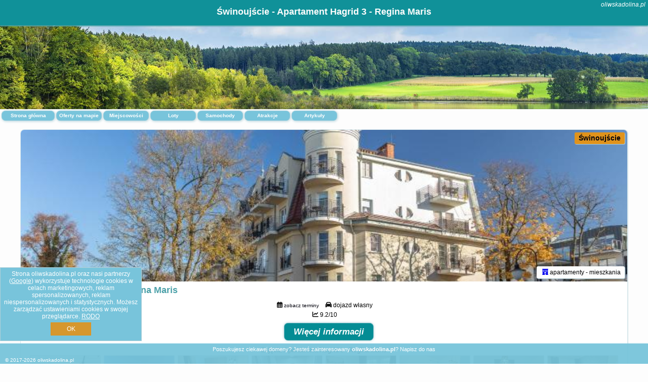

--- FILE ---
content_type: text/html; charset=UTF-8
request_url: https://oliwskadolina.pl/noclegi/swinoujscie/apartament-hagrid-3-regina-maris/267602
body_size: 5454
content:
<!DOCTYPE HTML>

<html lang='pl'>

<head>
<meta charset='utf-8'><meta name='viewport' content='width=device-width, initial-scale=1'><meta name='author' content='oliwskadolina.pl *** PolskiePortale.pl Sp. z o.o.'><meta name='google-site-verification' content='yvOM56apBfNca763GbIkNf-b46wyC18X4afyYHSSMcQ'><link rel='canonical' href='https://oliwskadolina.pl/swinoujscie/apartament-hagrid-3-regina-maris/267602'><link rel='sitemap' type='application/xml' title='Site Map' href='/sitemap.xml'><link rel='dns-prefetch' href='//q-xx.bstatic.com'><link rel='dns-prefetch' href='//api.maptiler.com'><link rel='dns-prefetch' href='//pagead2.googlesyndication.com'><link rel='dns-prefetch' href='//cdnjs.cloudflare.com'>
<link href='https://oliwskadolina.pl/favicon3.ico' rel='shortcut icon' type='image/x-icon'>
<meta name='robots' content='index, follow'><meta name='robots' content='max-image-preview:large'>
<meta name='keywords' content='Apartament Hagrid 3 - Regina Maris, Noclegi, Polska, oferty, rezerwuj, spanie, hotel, apartament, pokój, Świnoujście, oliwskadolina.pl'>
<meta name='description' content='👫Apartament Hagrid 3 - Regina Maris 🛌 Polska Zarezerwuj termin. Wybierz kierunek podróży.  apartamenty - mieszkania. Obiekt Apartament Hagrid 3 - Regina Maris oferuje balkon i położony jest w miejscowości Świnoujście. W pobliżu znajduje się: Baltic Park Molo Aquapark ( 400 m) oraz Park Zdrojowy ( 1,1 km). Ten ... ➡ oliwskadolina.pl'>
<title>Świnoujście - Apartament Hagrid 3 - Regina Maris</title>
<script src='https://code.jquery.com/jquery-3.6.0.min.js'></script><link href='/_css/affiliate6_min.css?0114' rel='stylesheet'>
<!-- Global site tag (gtag.js) - Google Analytics -->
<script async src="https://www.googletagmanager.com/gtag/js?id=G-450R68E3M3"></script>
<script>
  window.dataLayer = window.dataLayer || [];
  function gtag(){dataLayer.push(arguments);}
  gtag('js', new Date());
  gtag('config', 'G-450R68E3M3');
  gtag('config', 'UA-3412385-15');
  setTimeout("gtag('event', '30s', {'event_category':'oliwskadolina.pl', 'event_label':'site_read'});",30000);
</script>
<!-- END Global site tag (gtag.js) - Google Analytics -->
</head>
<body id='body' data-portalversion='6' data-testversion='A'>


<header><div id='siteDomain'><i><a href='/' title='home page' class='homePage link' style='color:white;'>oliwskadolina.pl</a></i></div><h1 id='siteTitle'><strong>Świnoujście - Apartament Hagrid 3 - Regina Maris</strong></h1></header>
<aside style='background-image:url("https://oliwskadolina.pl/_img/aside6.jpg");' class='otherView'></aside>

<main><a href='/' title='Strona główna z ofertami' id='offersCount' class='link'>Strona główna</a><a href='/noclegi-mapa' title='Oferty na mapie' id='mapLink' class='link'>Oferty na mapie</a><a href='/miejscowosc' title='Miejscowości na mapie' id='mapCity' class='link'>Miejscowości</a><a href='/loty/wszystkie/rezerwuj' id='flightsLink' title='Loty' class='link'>Loty</a><a href='/samochody/wszystkie/rezerwuj' id='carsLink' title='Samochody' class='link'>Samochody</a><a href='/atrakcje' title='Atrakcje' id='attractionLink' class='link'>Atrakcje</a><a href='/artykul' title='Artykuły' id='articleLink' class='link'>Artykuły</a><div class='promoOfferContainer' style='margin-top:30px;'>

<article class='offerBox offerItem offerItemLong' itemscope itemtype='https://schema.org/Hotel' data-lp='1' style='background-image:url("https://oliwskadolina.pl/_img/blank_photo.jpg")'><a href='/noclegi/swinoujscie/rezerwuj/267602' target='_blank' itemprop='url' class='offerPhoto' style='background-image:url("https://q-xx.bstatic.com/xdata/images/hotel/max750/303028562.jpg?k=ddc1da302bf1fc14db7911454148ba75b96980217e33b94240d39778ea2ab467&o=&a=355109")' title='[1] Apartament Hagrid 3 - Regina Maris' rel='nofollow' onclick="gtag('event', 'Afiliacja', {'event_category':'BG', 'event_label':'zdjecie'});"></a>
<div class='offerDetails'><h5 class='offerName'><strong itemprop='name'>Apartament Hagrid 3 - Regina Maris</strong></h5><h6 class='offerDestination' itemprop='address'><a href='/miejscowosc/swinoujscie' title='oferty Świnoujście' class='link'>Świnoujście</a></h6><p class='offerTerm' title='zobacz terminy'>&nbsp;<i class='far fa-calendar-alt'></i>  <a href='/noclegi/swinoujscie/rezerwuj/267602' target='_blank' class='link' title='różne terminy wycieczki do Świnoujście' rel='nofollow' onclick="gtag('event', 'Afiliacja', {'event_category':'BG', 'event_label':'terminy'});"><small>zobacz terminy</small></a></p><p class='offerCategory'>&nbsp;<a href='/noclegi/swinoujscie/apartament-hagrid-3-regina-maris/267602' title='oferta' class='offerCategory-link'><i class='fas fa-hotel'></i></a> apartamenty - mieszkania</p><p class='offerTravel'>&nbsp;<i class='fas fa-car'></i> dojazd własny</p><p class='offerRating'>&nbsp;<i class='fas fa-chart-line'></i> 9.2/10</p><a href='/noclegi/swinoujscie/rezerwuj/267602' target='_blank' class='lookLink' title='Wczasy - Polska' rel='nofollow' onclick="gtag('event', 'Afiliacja', {'event_category':'BG', 'event_label':'zobacz'});">Więcej informacji</a></div><div class='offerDetailsExtended'><h3 style='margin-top:8px;'><strong>Zdjęcia Apartament Hagrid 3 - Regina Maris</strong><h3><p class='offerAdditionalPhoto'><a href='https://q-xx.bstatic.com/xdata/images/hotel/max1400/365061600.jpg?k=06c52aa80a0da8c2ceb73f0ad4b56a1371be99a7e433744d30c48c3f963e81c4&o=&a=355109' data-lightbox='Offerbg.5525432' class='offerPhotoBox' title='Urlop Wczasy Apartament Hagrid 3 - Regina Maris Polska'><img src='https://q-xx.bstatic.com/xdata/images/hotel/max180/365061600.jpg?k=06c52aa80a0da8c2ceb73f0ad4b56a1371be99a7e433744d30c48c3f963e81c4&o=&a=355109' alt='Top Świnoujście' title='Top Świnoujście' itemprop='photo' class='offerPhoto' onerror="this.onerror=null;this.src='https://oliwskadolina.pl/_img/blank_photo.jpg';"></a></p><p class='offerAdditionalPhoto'><a href='https://q-xx.bstatic.com/xdata/images/hotel/max1400/303028562.jpg?k=ddc1da302bf1fc14db7911454148ba75b96980217e33b94240d39778ea2ab467&o=&a=355109' data-lightbox='Offerbg.5525432' class='offerPhotoBox' title='Urlop Wczasy Apartament Hagrid 3 - Regina Maris Polska'><img src='https://q-xx.bstatic.com/xdata/images/hotel/max180/303028562.jpg?k=ddc1da302bf1fc14db7911454148ba75b96980217e33b94240d39778ea2ab467&o=&a=355109' alt='Top Świnoujście' title='Top Świnoujście' itemprop='photo' class='offerPhoto' onerror="this.onerror=null;this.src='https://oliwskadolina.pl/_img/blank_photo.jpg';"></a></p><p class='offerAdditionalPhoto'><a href='https://q-xx.bstatic.com/xdata/images/hotel/max1400/365061963.jpg?k=f2a490cb4d1ca977b28fb9cf1c9bf1cf9c8385d269049effc05cf4f5dd7c2d1a&o=&a=355109' data-lightbox='Offerbg.5525432' class='offerPhotoBox' title='Urlop Wczasy Apartament Hagrid 3 - Regina Maris Polska'><img src='https://q-xx.bstatic.com/xdata/images/hotel/max180/365061963.jpg?k=f2a490cb4d1ca977b28fb9cf1c9bf1cf9c8385d269049effc05cf4f5dd7c2d1a&o=&a=355109' alt='Top Świnoujście' title='Top Świnoujście' itemprop='photo' class='offerPhoto' onerror="this.onerror=null;this.src='https://oliwskadolina.pl/_img/blank_photo.jpg';"></a></p><p class='offerAdditionalPhoto'><a href='https://q-xx.bstatic.com/xdata/images/hotel/max1400/365062329.jpg?k=0372b35014b80727dc20556721ae38a5fcfe4fe101ab3a2e152b91b398d3f171&o=&a=355109' data-lightbox='Offerbg.5525432' class='offerPhotoBox' title='Urlop Wczasy Apartament Hagrid 3 - Regina Maris Polska'><img src='https://q-xx.bstatic.com/xdata/images/hotel/max180/365062329.jpg?k=0372b35014b80727dc20556721ae38a5fcfe4fe101ab3a2e152b91b398d3f171&o=&a=355109' alt='Top Świnoujście' title='Top Świnoujście' itemprop='photo' class='offerPhoto' onerror="this.onerror=null;this.src='https://oliwskadolina.pl/_img/blank_photo.jpg';"></a></p><p class='offerAdditionalPhoto'><a href='https://q-xx.bstatic.com/xdata/images/hotel/max1400/365061698.jpg?k=30eb1b79506e5d67a896fe7e72f0da2698da3242d7ac495d3c6a3a2a7aec3d9d&o=&a=355109' data-lightbox='Offerbg.5525432' class='offerPhotoBox' title='Urlop Wczasy Apartament Hagrid 3 - Regina Maris Polska'><img src='https://q-xx.bstatic.com/xdata/images/hotel/max180/365061698.jpg?k=30eb1b79506e5d67a896fe7e72f0da2698da3242d7ac495d3c6a3a2a7aec3d9d&o=&a=355109' alt='Top Świnoujście' title='Top Świnoujście' itemprop='photo' class='offerPhoto' onerror="this.onerror=null;this.src='https://oliwskadolina.pl/_img/blank_photo.jpg';"></a></p><p class='offerAdditionalPhoto'><a href='https://q-xx.bstatic.com/xdata/images/hotel/max1400/365061759.jpg?k=6fbd132ee7694c3f0884c6863f697f66e65d92d07911c007d9ea7ec3d5dd9a74&o=&a=355109' data-lightbox='Offerbg.5525432' class='offerPhotoBox' title='Urlop Wczasy Apartament Hagrid 3 - Regina Maris Polska'><img src='https://q-xx.bstatic.com/xdata/images/hotel/max180/365061759.jpg?k=6fbd132ee7694c3f0884c6863f697f66e65d92d07911c007d9ea7ec3d5dd9a74&o=&a=355109' alt='Top Świnoujście' title='Top Świnoujście' itemprop='photo' class='offerPhoto' onerror="this.onerror=null;this.src='https://oliwskadolina.pl/_img/blank_photo.jpg';"></a></p><p class='offerAdditionalPhoto'><a href='https://q-xx.bstatic.com/xdata/images/hotel/max1400/365061248.jpg?k=e25a840ae53a988ee1c23252c5e81afdf297a2a6fba6f83444e1d97148a7f289&o=&a=355109' data-lightbox='Offerbg.5525432' class='offerPhotoBox' title='Urlop Wczasy Apartament Hagrid 3 - Regina Maris Polska'><img src='https://q-xx.bstatic.com/xdata/images/hotel/max180/365061248.jpg?k=e25a840ae53a988ee1c23252c5e81afdf297a2a6fba6f83444e1d97148a7f289&o=&a=355109' alt='Top Świnoujście' title='Top Świnoujście' itemprop='photo' class='offerPhoto' onerror="this.onerror=null;this.src='https://oliwskadolina.pl/_img/blank_photo.jpg';"></a></p><p class='offerAdditionalPhoto'><a href='https://q-xx.bstatic.com/xdata/images/hotel/max1400/365061553.jpg?k=dd6e6bb6ff4a5e050174d430a49838e904fac5cf47e7fea43647f69d3fb991c0&o=&a=355109' data-lightbox='Offerbg.5525432' class='offerPhotoBox' title='Urlop Wczasy Apartament Hagrid 3 - Regina Maris Polska'><img src='https://q-xx.bstatic.com/xdata/images/hotel/max180/365061553.jpg?k=dd6e6bb6ff4a5e050174d430a49838e904fac5cf47e7fea43647f69d3fb991c0&o=&a=355109' alt='Top Świnoujście' title='Top Świnoujście' itemprop='photo' class='offerPhoto' onerror="this.onerror=null;this.src='https://oliwskadolina.pl/_img/blank_photo.jpg';"></a></p><p class='offerAdditionalPhoto'><a href='https://q-xx.bstatic.com/xdata/images/hotel/max1400/365061421.jpg?k=0b41da0935f9317518cc8a38d539cae086a7c1a198864f5adee8ec78c9c2e8e5&o=&a=355109' data-lightbox='Offerbg.5525432' class='offerPhotoBox' title='Urlop Wczasy Apartament Hagrid 3 - Regina Maris Polska'><img src='https://q-xx.bstatic.com/xdata/images/hotel/max180/365061421.jpg?k=0b41da0935f9317518cc8a38d539cae086a7c1a198864f5adee8ec78c9c2e8e5&o=&a=355109' alt='Top Świnoujście' title='Top Świnoujście' itemprop='photo' class='offerPhoto' onerror="this.onerror=null;this.src='https://oliwskadolina.pl/_img/blank_photo.jpg';"></a></p><p class='offerAdditionalPhoto'><a href='https://q-xx.bstatic.com/xdata/images/hotel/max1400/365062252.jpg?k=8c9f15308862b69cc395395c090a62fb087f32ba3c8616ab865098d67fe81116&o=&a=355109' data-lightbox='Offerbg.5525432' class='offerPhotoBox' title='Urlop Wczasy Apartament Hagrid 3 - Regina Maris Polska'><img src='https://q-xx.bstatic.com/xdata/images/hotel/max180/365062252.jpg?k=8c9f15308862b69cc395395c090a62fb087f32ba3c8616ab865098d67fe81116&o=&a=355109' alt='Top Świnoujście' title='Top Świnoujście' itemprop='photo' class='offerPhoto' onerror="this.onerror=null;this.src='https://oliwskadolina.pl/_img/blank_photo.jpg';"></a></p><br><br><p itemprop='address' itemscope itemtype='https://schema.org/PostalAddress'><strong itemprop='addressLocality'>Świnoujście</strong> - <span itemprop='streetAddress'>Cieszkowskiego 6/3</span></p><div class='offerAdditionalOpinion'><h3><strong>Opinie Apartament Hagrid 3 - Regina Maris</strong>: posiada <a href='/noclegi/swinoujscie/rezerwuj/267602' class='link' target='_blank' rel='nofollow' onclick="gtag('event', 'Afiliacja', {'event_category':'BG', 'event_label':'opinie'});">50 opinii</a> turystów</h3></div><br><br><div class='offerAdditionalInformation' itemprop='description'><p>Obiekt Apartament Hagrid 3 - Regina Maris oferuje balkon i położony jest w miejscowości Świnoujście. W pobliżu znajduje się: Baltic Park Molo Aquapark ( 400 m) oraz Park Zdrojowy ( 1,1 km). Ten obiekt zapewnia bezpłatne Wi-Fi. Na terenie obiektu dostępny jest też prywatny parking. W odległości 700 m od obiektu znajduje się Plaża Świnoujście.<br><br>W apartamencie z 1 sypialnią zapewniono salon z telewizorem z płaskim ekranem, aneks kuchenny z pełnym wyposażeniem, w tym lodówką i zmywarką, a także łazienkę (1) z prysznicem. W apartamencie zapewniono ręczniki i pościel.<br><br>Na terenie obiektu Apartament Hagrid 3 - Regina Maris znajduje się park wodny.<br><br>Odległość ważnych miejsc od obiektu: Dworzec PKP Świnoujście – 8,8 km, Molo w Ahlbecku – 7,3 km.</p><br>Doba hotelowa od godziny 14:00 do 10:00.<br><br><p>W obiekcie obowiązuje zakaz organizowania wieczorów panieńskich, kawalerskich itp.<br>Prosimy o wcześniejsze poinformowanie obiektu  o planowanej godzinie przyjazdu. Aby to zrobić, możesz wpisać treść prośby w miejscu na życzenia specjalne lub skontaktować się bezpośrednio z obiektem, korzystając z danych kontaktowych widniejących w potwierdzeniu rezerwacji.<br>Zarządzany przez gospodarza prywatnego (osobę fizyczną)<br>W przypadku pobytu w obiekcie z dziećmi należy pamiętać, że obiekt jest prawnie zobowiązany do stosowania standardów ochrony małoletnich, ustalenia tożsamości małoletnich i ich relacji z osobą dorosłą, z którą przebywają.</p><br><br><p class="opisPokoi"><b>Apartament z 1 sypialnią.</b> This apartment comprises 1 living room, 1 separate bedroom and 1 bathroom with a shower. Meals can be prepared in the kitchenette, which comes with a stovetop, a refrigerator, a dishwasher and kitchenware. Featuring a balcony with ancourtyard view, this apartment also provides a tea and coffee maker and a flat-screen TV with streaming services. The unit offers 2 beds. <i>Apartament - 4 osobowy.</i> <i>Powierzchnia pokoju ok.: 40 mkw.</i> </p><br><br>Dodatkowe informacje o ofercie Polska - Świnoujście - Apartament Hagrid 3 - Regina Maris, opinie wczasowiczów a także <b>wolne terminy</b> znajdują na stronie <a href='/noclegi/swinoujscie/rezerwuj/267602' class='link' target='_blank' rel='nofollow' onclick="gtag('event', 'Afiliacja', {'event_category':'BG', 'event_label':'hotel'});">naszego partnera</a>.<br><br></div><br><br><a href='/noclegi/swinoujscie/rezerwuj/267602' target='_blank' class='lookLink2' title='Wczasy - Polska' rel='nofollow' onclick="gtag('event', 'Afiliacja', {'event_category':'BG', 'event_label':'zobacz'});">Zarezerwuj termin</a></div><p class='idInfo' title='Oferta naszego partnera: Booking.com'>Oferta naszego partnera: <b>Booking.com</b> BG.267602</p></article>

<script id='resultsId' data-portalid='5293' data-adsense='1' data-portalversion='6' type='text/json'>{"0":267602}</script>

<script id='resultsInfo' type='text/json'>{"count":{"ALL":1,"SQL":1,"BG":1,"II":0,"TL":0,"AC":0,"PP":0,"Loop":1},"max":{"Limit":1,"BG":1,"II":1,"TL":1,"AC":1,"PP":1},"idList":{"BG":{"0":"5525432"}}}</script>

<script id='resultsMap' type='text/json' data-reload='YES'></script>

<script id='globalWhere' type='text/json'>{"place":null,"name":null,"category":null,"portal":null,"searchRadius":"600","whereXY":"AND a.location_x BETWEEN 49.001672594595 AND 59.812483405405 AND a.location_y BETWEEN 9.3586127692308 AND 27.820151230769 ","deltaNSEW":{"0":59.812483405405401981624891050159931182861328125,"1":49.00167259459459501158562488853931427001953125,"2":27.820151230769230465966757037676870822906494140625,"3":9.358612769230770567219224176369607448577880859375},"deltaLimitNSEW":{"0":59.812483405405401981624891050159931182861328125,"1":49.00167259459459501158562488853931427001953125,"2":27.820151230769230465966757037676870822906494140625,"3":9.358612769230770567219224176369607448577880859375},"partnerAff":{"0":"PP","1":"II","2":"BG","3":"TL"},"detailedTrail":"SnnnnnnnnnnnnnnnnnnS"}</script>
<article class='offerBox articleBox articleBoxList' style='min-height:auto;'><p><b>Zobacz atrakcje w okolicy:</b></p><a href='/atrakcje/Promenada-Swinoujscie/62' title='Atrakcja turystyczna - Promenada Świnoujście' class='articlePromoLink'> Promenada Świnoujście </a> <a href='/atrakcje/Plaze-w-Swinoujsciu-swinoujska-plaza/63' title='Atrakcja turystyczna - Plaże w Świnoujściu - świnoujska plaża' class='articlePromoLink'> Plaże w Świnoujściu - świnoujska plaża </a> <a href='/atrakcje/Fortyfikacje-w-Swinoujsciu-Fort-Aniola-Fort-Zachodni-Fort-Gerharda-Fort-Wschodni/60' title='Atrakcja turystyczna - Fortyfikacje w Świnoujściu - Fort Anioła, Fort Zachodni, Fort Gerharda (Fort Wschodni)' class='articlePromoLink'> Fortyfikacje w Świnoujściu - Fort Anioła, Fort Zachodni, Fort Gerharda (Fort Wschodni) </a> <a href='/atrakcje/Stawa-Mlyny-w-Swinoujsciu/59' title='Atrakcja turystyczna - Stawa Młyny w Świnoujściu' class='articlePromoLink'> Stawa Młyny w Świnoujściu </a> <a href='/atrakcje/Latarnia-Morska-w-Swinoujsciu/2' title='Atrakcja turystyczna - Latarnia Morska w Świnoujściu' class='articlePromoLink'> Latarnia Morska w Świnoujściu </a> <a href='/atrakcje/Podziemne-Miasto-w-Swinoujsciu/61' title='Atrakcja turystyczna - Podziemne Miasto w Świnoujściu' class='articlePromoLink'> Podziemne Miasto w Świnoujściu </a> </article></div>
<ins class='adsbygoogle' style='display:block; margin-top:35px;' data-ad-format='fluid' data-ad-layout-key='-cx-1x+1k-32+dn' data-ad-client='ca-pub-6460175736944505' data-ad-slot='3136731869'></ins><script>(adsbygoogle = window.adsbygoogle || []).push({});</script>

</main>

<div id='cookiesInfo'>Strona oliwskadolina.pl oraz nasi partnerzy (<a href="https://policies.google.com/technologies/partner-sites" target="_blank">Google</a>) wykorzystuje technologie cookies w celach marketingowych, reklam spersonalizowanych, reklam niespersonalizowanych i statystycznych. Możesz zarządzać ustawieniami cookies w swojej przeglądarce. <a href="https://polskieportale.pl/rodo" target="_blank">RODO</a> <span id='cookiesOk'>OK</span></div>
<div id='backToTop' data-visible='0'><i class='fas fa-chevron-circle-up fa-2x'></i></div>

<footer id='footer' data-p1='noclegi' data-p2='swinoujscie'>Poszukujesz ciekawej domeny? Jesteś zainteresowany <strong>oliwskadolina.pl</strong>? <a href='https://polskieportale.pl/domeny/9b17e8490ae6f15f47a69617b939e8b2' target='_blank' title='kontakt w sprawie domeny'>Napisz do nas</a><small id='footerAuthor'>&copy; 2017-2026 <a href='https://polskieportale.pl' target='_blank'>oliwskadolina.pl</a></small></footer>
<script data-ad-client='ca-pub-6460175736944505' async src='//pagead2.googlesyndication.com/pagead/js/adsbygoogle.js'></script><script src='/_js/pl_site_min.js?0114' async></script><script src='https://cdnjs.cloudflare.com/ajax/libs/font-awesome/6.1.1/js/all.min.js' crossorigin='anonymous'></script><script src='https://cdnjs.cloudflare.com/ajax/libs/lightbox2/2.10.0/js/lightbox.min.js' async></script>
<link href='https://cdnjs.cloudflare.com/ajax/libs/lightbox2/2.10.0/css/lightbox.min.css' rel='stylesheet'>


</body>
</html>

--- FILE ---
content_type: text/html; charset=utf-8
request_url: https://www.google.com/recaptcha/api2/aframe
body_size: 267
content:
<!DOCTYPE HTML><html><head><meta http-equiv="content-type" content="text/html; charset=UTF-8"></head><body><script nonce="lC2KnbQAZ-7CKTLmxaBFMQ">/** Anti-fraud and anti-abuse applications only. See google.com/recaptcha */ try{var clients={'sodar':'https://pagead2.googlesyndication.com/pagead/sodar?'};window.addEventListener("message",function(a){try{if(a.source===window.parent){var b=JSON.parse(a.data);var c=clients[b['id']];if(c){var d=document.createElement('img');d.src=c+b['params']+'&rc='+(localStorage.getItem("rc::a")?sessionStorage.getItem("rc::b"):"");window.document.body.appendChild(d);sessionStorage.setItem("rc::e",parseInt(sessionStorage.getItem("rc::e")||0)+1);localStorage.setItem("rc::h",'1768719980261');}}}catch(b){}});window.parent.postMessage("_grecaptcha_ready", "*");}catch(b){}</script></body></html>